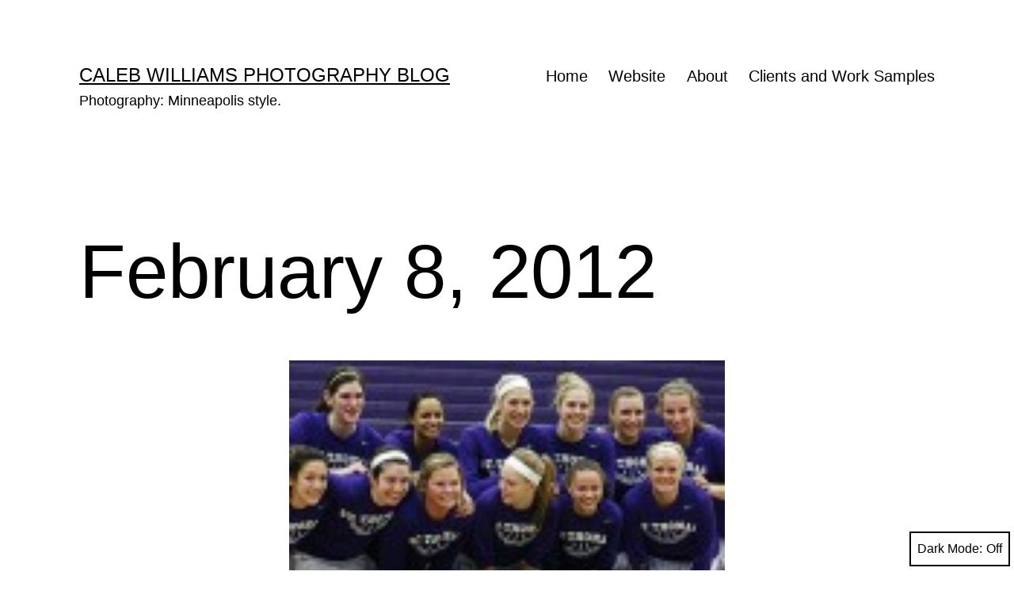

--- FILE ---
content_type: text/html; charset=UTF-8
request_url: https://blog.calebwilliamsphotography.com/2012/02/08/february-8-2012/
body_size: 15043
content:
<!doctype html>
<html lang="en-US" class="respect-color-scheme-preference">
<head>
	<meta charset="UTF-8" />
	<meta name="viewport" content="width=device-width, initial-scale=1.0" />
	<title>February 8, 2012 - Caleb Williams Photography Blog</title>
<meta name='robots' content='max-image-preview:large' />
<link rel="alternate" type="application/rss+xml" title="Caleb Williams Photography Blog &raquo; Feed" href="https://blog.calebwilliamsphotography.com/feed/" />
<link rel="alternate" type="application/rss+xml" title="Caleb Williams Photography Blog &raquo; Comments Feed" href="https://blog.calebwilliamsphotography.com/comments/feed/" />
<link rel="alternate" type="application/rss+xml" title="Caleb Williams Photography Blog &raquo; February 8,&nbsp;2012 Comments Feed" href="https://blog.calebwilliamsphotography.com/2012/02/08/february-8-2012/feed/" />
<link rel="alternate" title="oEmbed (JSON)" type="application/json+oembed" href="https://blog.calebwilliamsphotography.com/wp-json/oembed/1.0/embed?url=https%3A%2F%2Fblog.calebwilliamsphotography.com%2F2012%2F02%2F08%2Ffebruary-8-2012%2F" />
<link rel="alternate" title="oEmbed (XML)" type="text/xml+oembed" href="https://blog.calebwilliamsphotography.com/wp-json/oembed/1.0/embed?url=https%3A%2F%2Fblog.calebwilliamsphotography.com%2F2012%2F02%2F08%2Ffebruary-8-2012%2F&#038;format=xml" />
<style id='wp-img-auto-sizes-contain-inline-css'>
img:is([sizes=auto i],[sizes^="auto," i]){contain-intrinsic-size:3000px 1500px}
/*# sourceURL=wp-img-auto-sizes-contain-inline-css */
</style>
<style id='wp-emoji-styles-inline-css'>

	img.wp-smiley, img.emoji {
		display: inline !important;
		border: none !important;
		box-shadow: none !important;
		height: 1em !important;
		width: 1em !important;
		margin: 0 0.07em !important;
		vertical-align: -0.1em !important;
		background: none !important;
		padding: 0 !important;
	}
/*# sourceURL=wp-emoji-styles-inline-css */
</style>
<style id='wp-block-library-inline-css'>
:root{--wp-block-synced-color:#7a00df;--wp-block-synced-color--rgb:122,0,223;--wp-bound-block-color:var(--wp-block-synced-color);--wp-editor-canvas-background:#ddd;--wp-admin-theme-color:#007cba;--wp-admin-theme-color--rgb:0,124,186;--wp-admin-theme-color-darker-10:#006ba1;--wp-admin-theme-color-darker-10--rgb:0,107,160.5;--wp-admin-theme-color-darker-20:#005a87;--wp-admin-theme-color-darker-20--rgb:0,90,135;--wp-admin-border-width-focus:2px}@media (min-resolution:192dpi){:root{--wp-admin-border-width-focus:1.5px}}.wp-element-button{cursor:pointer}:root .has-very-light-gray-background-color{background-color:#eee}:root .has-very-dark-gray-background-color{background-color:#313131}:root .has-very-light-gray-color{color:#eee}:root .has-very-dark-gray-color{color:#313131}:root .has-vivid-green-cyan-to-vivid-cyan-blue-gradient-background{background:linear-gradient(135deg,#00d084,#0693e3)}:root .has-purple-crush-gradient-background{background:linear-gradient(135deg,#34e2e4,#4721fb 50%,#ab1dfe)}:root .has-hazy-dawn-gradient-background{background:linear-gradient(135deg,#faaca8,#dad0ec)}:root .has-subdued-olive-gradient-background{background:linear-gradient(135deg,#fafae1,#67a671)}:root .has-atomic-cream-gradient-background{background:linear-gradient(135deg,#fdd79a,#004a59)}:root .has-nightshade-gradient-background{background:linear-gradient(135deg,#330968,#31cdcf)}:root .has-midnight-gradient-background{background:linear-gradient(135deg,#020381,#2874fc)}:root{--wp--preset--font-size--normal:16px;--wp--preset--font-size--huge:42px}.has-regular-font-size{font-size:1em}.has-larger-font-size{font-size:2.625em}.has-normal-font-size{font-size:var(--wp--preset--font-size--normal)}.has-huge-font-size{font-size:var(--wp--preset--font-size--huge)}.has-text-align-center{text-align:center}.has-text-align-left{text-align:left}.has-text-align-right{text-align:right}.has-fit-text{white-space:nowrap!important}#end-resizable-editor-section{display:none}.aligncenter{clear:both}.items-justified-left{justify-content:flex-start}.items-justified-center{justify-content:center}.items-justified-right{justify-content:flex-end}.items-justified-space-between{justify-content:space-between}.screen-reader-text{border:0;clip-path:inset(50%);height:1px;margin:-1px;overflow:hidden;padding:0;position:absolute;width:1px;word-wrap:normal!important}.screen-reader-text:focus{background-color:#ddd;clip-path:none;color:#444;display:block;font-size:1em;height:auto;left:5px;line-height:normal;padding:15px 23px 14px;text-decoration:none;top:5px;width:auto;z-index:100000}html :where(.has-border-color){border-style:solid}html :where([style*=border-top-color]){border-top-style:solid}html :where([style*=border-right-color]){border-right-style:solid}html :where([style*=border-bottom-color]){border-bottom-style:solid}html :where([style*=border-left-color]){border-left-style:solid}html :where([style*=border-width]){border-style:solid}html :where([style*=border-top-width]){border-top-style:solid}html :where([style*=border-right-width]){border-right-style:solid}html :where([style*=border-bottom-width]){border-bottom-style:solid}html :where([style*=border-left-width]){border-left-style:solid}html :where(img[class*=wp-image-]){height:auto;max-width:100%}:where(figure){margin:0 0 1em}html :where(.is-position-sticky){--wp-admin--admin-bar--position-offset:var(--wp-admin--admin-bar--height,0px)}@media screen and (max-width:600px){html :where(.is-position-sticky){--wp-admin--admin-bar--position-offset:0px}}

/*# sourceURL=wp-block-library-inline-css */
</style><style id='global-styles-inline-css'>
:root{--wp--preset--aspect-ratio--square: 1;--wp--preset--aspect-ratio--4-3: 4/3;--wp--preset--aspect-ratio--3-4: 3/4;--wp--preset--aspect-ratio--3-2: 3/2;--wp--preset--aspect-ratio--2-3: 2/3;--wp--preset--aspect-ratio--16-9: 16/9;--wp--preset--aspect-ratio--9-16: 9/16;--wp--preset--color--black: #000000;--wp--preset--color--cyan-bluish-gray: #abb8c3;--wp--preset--color--white: #FFFFFF;--wp--preset--color--pale-pink: #f78da7;--wp--preset--color--vivid-red: #cf2e2e;--wp--preset--color--luminous-vivid-orange: #ff6900;--wp--preset--color--luminous-vivid-amber: #fcb900;--wp--preset--color--light-green-cyan: #7bdcb5;--wp--preset--color--vivid-green-cyan: #00d084;--wp--preset--color--pale-cyan-blue: #8ed1fc;--wp--preset--color--vivid-cyan-blue: #0693e3;--wp--preset--color--vivid-purple: #9b51e0;--wp--preset--color--dark-gray: #28303D;--wp--preset--color--gray: #39414D;--wp--preset--color--green: #D1E4DD;--wp--preset--color--blue: #D1DFE4;--wp--preset--color--purple: #D1D1E4;--wp--preset--color--red: #E4D1D1;--wp--preset--color--orange: #E4DAD1;--wp--preset--color--yellow: #EEEADD;--wp--preset--gradient--vivid-cyan-blue-to-vivid-purple: linear-gradient(135deg,rgb(6,147,227) 0%,rgb(155,81,224) 100%);--wp--preset--gradient--light-green-cyan-to-vivid-green-cyan: linear-gradient(135deg,rgb(122,220,180) 0%,rgb(0,208,130) 100%);--wp--preset--gradient--luminous-vivid-amber-to-luminous-vivid-orange: linear-gradient(135deg,rgb(252,185,0) 0%,rgb(255,105,0) 100%);--wp--preset--gradient--luminous-vivid-orange-to-vivid-red: linear-gradient(135deg,rgb(255,105,0) 0%,rgb(207,46,46) 100%);--wp--preset--gradient--very-light-gray-to-cyan-bluish-gray: linear-gradient(135deg,rgb(238,238,238) 0%,rgb(169,184,195) 100%);--wp--preset--gradient--cool-to-warm-spectrum: linear-gradient(135deg,rgb(74,234,220) 0%,rgb(151,120,209) 20%,rgb(207,42,186) 40%,rgb(238,44,130) 60%,rgb(251,105,98) 80%,rgb(254,248,76) 100%);--wp--preset--gradient--blush-light-purple: linear-gradient(135deg,rgb(255,206,236) 0%,rgb(152,150,240) 100%);--wp--preset--gradient--blush-bordeaux: linear-gradient(135deg,rgb(254,205,165) 0%,rgb(254,45,45) 50%,rgb(107,0,62) 100%);--wp--preset--gradient--luminous-dusk: linear-gradient(135deg,rgb(255,203,112) 0%,rgb(199,81,192) 50%,rgb(65,88,208) 100%);--wp--preset--gradient--pale-ocean: linear-gradient(135deg,rgb(255,245,203) 0%,rgb(182,227,212) 50%,rgb(51,167,181) 100%);--wp--preset--gradient--electric-grass: linear-gradient(135deg,rgb(202,248,128) 0%,rgb(113,206,126) 100%);--wp--preset--gradient--midnight: linear-gradient(135deg,rgb(2,3,129) 0%,rgb(40,116,252) 100%);--wp--preset--gradient--purple-to-yellow: linear-gradient(160deg, #D1D1E4 0%, #EEEADD 100%);--wp--preset--gradient--yellow-to-purple: linear-gradient(160deg, #EEEADD 0%, #D1D1E4 100%);--wp--preset--gradient--green-to-yellow: linear-gradient(160deg, #D1E4DD 0%, #EEEADD 100%);--wp--preset--gradient--yellow-to-green: linear-gradient(160deg, #EEEADD 0%, #D1E4DD 100%);--wp--preset--gradient--red-to-yellow: linear-gradient(160deg, #E4D1D1 0%, #EEEADD 100%);--wp--preset--gradient--yellow-to-red: linear-gradient(160deg, #EEEADD 0%, #E4D1D1 100%);--wp--preset--gradient--purple-to-red: linear-gradient(160deg, #D1D1E4 0%, #E4D1D1 100%);--wp--preset--gradient--red-to-purple: linear-gradient(160deg, #E4D1D1 0%, #D1D1E4 100%);--wp--preset--font-size--small: 18px;--wp--preset--font-size--medium: 20px;--wp--preset--font-size--large: 24px;--wp--preset--font-size--x-large: 42px;--wp--preset--font-size--extra-small: 16px;--wp--preset--font-size--normal: 20px;--wp--preset--font-size--extra-large: 40px;--wp--preset--font-size--huge: 96px;--wp--preset--font-size--gigantic: 144px;--wp--preset--spacing--20: 0.44rem;--wp--preset--spacing--30: 0.67rem;--wp--preset--spacing--40: 1rem;--wp--preset--spacing--50: 1.5rem;--wp--preset--spacing--60: 2.25rem;--wp--preset--spacing--70: 3.38rem;--wp--preset--spacing--80: 5.06rem;--wp--preset--shadow--natural: 6px 6px 9px rgba(0, 0, 0, 0.2);--wp--preset--shadow--deep: 12px 12px 50px rgba(0, 0, 0, 0.4);--wp--preset--shadow--sharp: 6px 6px 0px rgba(0, 0, 0, 0.2);--wp--preset--shadow--outlined: 6px 6px 0px -3px rgb(255, 255, 255), 6px 6px rgb(0, 0, 0);--wp--preset--shadow--crisp: 6px 6px 0px rgb(0, 0, 0);}:where(.is-layout-flex){gap: 0.5em;}:where(.is-layout-grid){gap: 0.5em;}body .is-layout-flex{display: flex;}.is-layout-flex{flex-wrap: wrap;align-items: center;}.is-layout-flex > :is(*, div){margin: 0;}body .is-layout-grid{display: grid;}.is-layout-grid > :is(*, div){margin: 0;}:where(.wp-block-columns.is-layout-flex){gap: 2em;}:where(.wp-block-columns.is-layout-grid){gap: 2em;}:where(.wp-block-post-template.is-layout-flex){gap: 1.25em;}:where(.wp-block-post-template.is-layout-grid){gap: 1.25em;}.has-black-color{color: var(--wp--preset--color--black) !important;}.has-cyan-bluish-gray-color{color: var(--wp--preset--color--cyan-bluish-gray) !important;}.has-white-color{color: var(--wp--preset--color--white) !important;}.has-pale-pink-color{color: var(--wp--preset--color--pale-pink) !important;}.has-vivid-red-color{color: var(--wp--preset--color--vivid-red) !important;}.has-luminous-vivid-orange-color{color: var(--wp--preset--color--luminous-vivid-orange) !important;}.has-luminous-vivid-amber-color{color: var(--wp--preset--color--luminous-vivid-amber) !important;}.has-light-green-cyan-color{color: var(--wp--preset--color--light-green-cyan) !important;}.has-vivid-green-cyan-color{color: var(--wp--preset--color--vivid-green-cyan) !important;}.has-pale-cyan-blue-color{color: var(--wp--preset--color--pale-cyan-blue) !important;}.has-vivid-cyan-blue-color{color: var(--wp--preset--color--vivid-cyan-blue) !important;}.has-vivid-purple-color{color: var(--wp--preset--color--vivid-purple) !important;}.has-black-background-color{background-color: var(--wp--preset--color--black) !important;}.has-cyan-bluish-gray-background-color{background-color: var(--wp--preset--color--cyan-bluish-gray) !important;}.has-white-background-color{background-color: var(--wp--preset--color--white) !important;}.has-pale-pink-background-color{background-color: var(--wp--preset--color--pale-pink) !important;}.has-vivid-red-background-color{background-color: var(--wp--preset--color--vivid-red) !important;}.has-luminous-vivid-orange-background-color{background-color: var(--wp--preset--color--luminous-vivid-orange) !important;}.has-luminous-vivid-amber-background-color{background-color: var(--wp--preset--color--luminous-vivid-amber) !important;}.has-light-green-cyan-background-color{background-color: var(--wp--preset--color--light-green-cyan) !important;}.has-vivid-green-cyan-background-color{background-color: var(--wp--preset--color--vivid-green-cyan) !important;}.has-pale-cyan-blue-background-color{background-color: var(--wp--preset--color--pale-cyan-blue) !important;}.has-vivid-cyan-blue-background-color{background-color: var(--wp--preset--color--vivid-cyan-blue) !important;}.has-vivid-purple-background-color{background-color: var(--wp--preset--color--vivid-purple) !important;}.has-black-border-color{border-color: var(--wp--preset--color--black) !important;}.has-cyan-bluish-gray-border-color{border-color: var(--wp--preset--color--cyan-bluish-gray) !important;}.has-white-border-color{border-color: var(--wp--preset--color--white) !important;}.has-pale-pink-border-color{border-color: var(--wp--preset--color--pale-pink) !important;}.has-vivid-red-border-color{border-color: var(--wp--preset--color--vivid-red) !important;}.has-luminous-vivid-orange-border-color{border-color: var(--wp--preset--color--luminous-vivid-orange) !important;}.has-luminous-vivid-amber-border-color{border-color: var(--wp--preset--color--luminous-vivid-amber) !important;}.has-light-green-cyan-border-color{border-color: var(--wp--preset--color--light-green-cyan) !important;}.has-vivid-green-cyan-border-color{border-color: var(--wp--preset--color--vivid-green-cyan) !important;}.has-pale-cyan-blue-border-color{border-color: var(--wp--preset--color--pale-cyan-blue) !important;}.has-vivid-cyan-blue-border-color{border-color: var(--wp--preset--color--vivid-cyan-blue) !important;}.has-vivid-purple-border-color{border-color: var(--wp--preset--color--vivid-purple) !important;}.has-vivid-cyan-blue-to-vivid-purple-gradient-background{background: var(--wp--preset--gradient--vivid-cyan-blue-to-vivid-purple) !important;}.has-light-green-cyan-to-vivid-green-cyan-gradient-background{background: var(--wp--preset--gradient--light-green-cyan-to-vivid-green-cyan) !important;}.has-luminous-vivid-amber-to-luminous-vivid-orange-gradient-background{background: var(--wp--preset--gradient--luminous-vivid-amber-to-luminous-vivid-orange) !important;}.has-luminous-vivid-orange-to-vivid-red-gradient-background{background: var(--wp--preset--gradient--luminous-vivid-orange-to-vivid-red) !important;}.has-very-light-gray-to-cyan-bluish-gray-gradient-background{background: var(--wp--preset--gradient--very-light-gray-to-cyan-bluish-gray) !important;}.has-cool-to-warm-spectrum-gradient-background{background: var(--wp--preset--gradient--cool-to-warm-spectrum) !important;}.has-blush-light-purple-gradient-background{background: var(--wp--preset--gradient--blush-light-purple) !important;}.has-blush-bordeaux-gradient-background{background: var(--wp--preset--gradient--blush-bordeaux) !important;}.has-luminous-dusk-gradient-background{background: var(--wp--preset--gradient--luminous-dusk) !important;}.has-pale-ocean-gradient-background{background: var(--wp--preset--gradient--pale-ocean) !important;}.has-electric-grass-gradient-background{background: var(--wp--preset--gradient--electric-grass) !important;}.has-midnight-gradient-background{background: var(--wp--preset--gradient--midnight) !important;}.has-small-font-size{font-size: var(--wp--preset--font-size--small) !important;}.has-medium-font-size{font-size: var(--wp--preset--font-size--medium) !important;}.has-large-font-size{font-size: var(--wp--preset--font-size--large) !important;}.has-x-large-font-size{font-size: var(--wp--preset--font-size--x-large) !important;}
/*# sourceURL=global-styles-inline-css */
</style>

<style id='classic-theme-styles-inline-css'>
/*! This file is auto-generated */
.wp-block-button__link{color:#fff;background-color:#32373c;border-radius:9999px;box-shadow:none;text-decoration:none;padding:calc(.667em + 2px) calc(1.333em + 2px);font-size:1.125em}.wp-block-file__button{background:#32373c;color:#fff;text-decoration:none}
/*# sourceURL=/wp-includes/css/classic-themes.min.css */
</style>
<link rel='stylesheet' id='twenty-twenty-one-custom-color-overrides-css' href='https://blog.calebwilliamsphotography.com/wp-content/themes/twentytwentyone/assets/css/custom-color-overrides.css?ver=2.5' media='all' />
<style id='twenty-twenty-one-custom-color-overrides-inline-css'>
:root .editor-styles-wrapper{--global--color-background: #ffffff;--global--color-primary: #000;--global--color-secondary: #000;--button--color-background: #000;--button--color-text-hover: #000;}
.is-dark-theme.is-dark-theme .editor-styles-wrapper { --global--color-background: var(--global--color-dark-gray); --global--color-primary: var(--global--color-light-gray); --global--color-secondary: var(--global--color-light-gray); --button--color-text: var(--global--color-background); --button--color-text-hover: var(--global--color-secondary); --button--color-text-active: var(--global--color-secondary); --button--color-background: var(--global--color-secondary); --button--color-background-active: var(--global--color-background); --global--color-border: #9ea1a7; --table--stripes-border-color: rgba(240, 240, 240, 0.15); --table--stripes-background-color: rgba(240, 240, 240, 0.15); }
/*# sourceURL=twenty-twenty-one-custom-color-overrides-inline-css */
</style>
<link rel='stylesheet' id='twenty-twenty-one-style-css' href='https://blog.calebwilliamsphotography.com/wp-content/themes/twentytwentyone/style.css?ver=2.5' media='all' />
<style id='twenty-twenty-one-style-inline-css'>
:root{--global--color-background: #ffffff;--global--color-primary: #000;--global--color-secondary: #000;--button--color-background: #000;--button--color-text-hover: #000;}
/*# sourceURL=twenty-twenty-one-style-inline-css */
</style>
<link rel='stylesheet' id='twenty-twenty-one-print-style-css' href='https://blog.calebwilliamsphotography.com/wp-content/themes/twentytwentyone/assets/css/print.css?ver=2.5' media='print' />
<link rel='stylesheet' id='tt1-dark-mode-css' href='https://blog.calebwilliamsphotography.com/wp-content/themes/twentytwentyone/assets/css/style-dark-mode.css?ver=2.5' media='all' />
<style id='wp-typography-custom-inline-css'>
sup{vertical-align: 60%;font-size: 75%;line-height: 100%}sub{vertical-align: -10%;font-size: 75%;line-height: 100%}.amp{font-family: Baskerville, "Goudy Old Style", "Palatino", "Book Antiqua", "Warnock Pro", serif;font-weight: normal;font-style: italic;font-size: 1.1em;line-height: 1em}.caps{font-size: 90%}.dquo{margin-left:-.40em}.quo{margin-left:-.2em}
/*# sourceURL=wp-typography-custom-inline-css */
</style>
<style id='wp-typography-safari-font-workaround-inline-css'>
body {-webkit-font-feature-settings: "liga";font-feature-settings: "liga";-ms-font-feature-settings: normal;}
/*# sourceURL=wp-typography-safari-font-workaround-inline-css */
</style>
<script id="twenty-twenty-one-ie11-polyfills-js-after">
( Element.prototype.matches && Element.prototype.closest && window.NodeList && NodeList.prototype.forEach ) || document.write( '<script src="https://blog.calebwilliamsphotography.com/wp-content/themes/twentytwentyone/assets/js/polyfills.js?ver=2.5"></scr' + 'ipt>' );
//# sourceURL=twenty-twenty-one-ie11-polyfills-js-after
</script>
<script src="https://blog.calebwilliamsphotography.com/wp-content/themes/twentytwentyone/assets/js/primary-navigation.js?ver=2.5" id="twenty-twenty-one-primary-navigation-script-js" defer data-wp-strategy="defer"></script>
<link rel="https://api.w.org/" href="https://blog.calebwilliamsphotography.com/wp-json/" /><link rel="alternate" title="JSON" type="application/json" href="https://blog.calebwilliamsphotography.com/wp-json/wp/v2/posts/878" /><link rel="EditURI" type="application/rsd+xml" title="RSD" href="https://blog.calebwilliamsphotography.com/xmlrpc.php?rsd" />
<meta name="generator" content="WordPress 6.9" />
<link rel="canonical" href="https://blog.calebwilliamsphotography.com/2012/02/08/february-8-2012/" />
<link rel='shortlink' href='https://blog.calebwilliamsphotography.com/?p=878' />
<link rel="pingback" href="https://blog.calebwilliamsphotography.com/xmlrpc.php"><style id="custom-background-css">
body.custom-background { background-color: #ffffff; }
</style>
	</head>

<body class="wp-singular post-template-default single single-post postid-878 single-format-standard custom-background wp-embed-responsive wp-theme-twentytwentyone is-light-theme has-background-white no-js singular has-main-navigation">
<div id="page" class="site">
	<a class="skip-link screen-reader-text" href="#content">
		Skip to content	</a>

	
<header id="masthead" class="site-header has-title-and-tagline has-menu">

	

<div class="site-branding">

	
						<p class="site-title"><a href="https://blog.calebwilliamsphotography.com/" rel="home">Caleb Williams Photography Blog</a></p>
			
			<p class="site-description">
			Photography: Minneapolis style.		</p>
	</div><!-- .site-branding -->
	
	<nav id="site-navigation" class="primary-navigation" aria-label="Primary menu">
		<div class="menu-button-container">
			<button id="primary-mobile-menu" class="button" aria-controls="primary-menu-list" aria-expanded="false">
				<span class="dropdown-icon open">Menu					<svg class="svg-icon" width="24" height="24" aria-hidden="true" role="img" focusable="false" viewBox="0 0 24 24" fill="none" xmlns="http://www.w3.org/2000/svg"><path fill-rule="evenodd" clip-rule="evenodd" d="M4.5 6H19.5V7.5H4.5V6ZM4.5 12H19.5V13.5H4.5V12ZM19.5 18H4.5V19.5H19.5V18Z" fill="currentColor"/></svg>				</span>
				<span class="dropdown-icon close">Close					<svg class="svg-icon" width="24" height="24" aria-hidden="true" role="img" focusable="false" viewBox="0 0 24 24" fill="none" xmlns="http://www.w3.org/2000/svg"><path fill-rule="evenodd" clip-rule="evenodd" d="M12 10.9394L5.53033 4.46973L4.46967 5.53039L10.9393 12.0001L4.46967 18.4697L5.53033 19.5304L12 13.0607L18.4697 19.5304L19.5303 18.4697L13.0607 12.0001L19.5303 5.53039L18.4697 4.46973L12 10.9394Z" fill="currentColor"/></svg>				</span>
			</button><!-- #primary-mobile-menu -->
		</div><!-- .menu-button-container -->
		<div class="primary-menu-container"><ul id="primary-menu-list" class="menu-wrapper"><li id="menu-item-1177" class="menu-item menu-item-type-custom menu-item-object-custom menu-item-home menu-item-1177"><a href="http://blog.calebwilliamsphotography.com/">Home</a></li>
<li id="menu-item-1179" class="menu-item menu-item-type-post_type menu-item-object-page menu-item-1179"><a href="https://blog.calebwilliamsphotography.com/website/">Website</a></li>
<li id="menu-item-1180" class="menu-item menu-item-type-post_type menu-item-object-page menu-item-1180"><a href="https://blog.calebwilliamsphotography.com/about/">About</a></li>
<li id="menu-item-1181" class="menu-item menu-item-type-post_type menu-item-object-page menu-item-1181"><a href="https://blog.calebwilliamsphotography.com/clients-and-work-samples/">Clients and Work Samples</a></li>
</ul></div>	</nav><!-- #site-navigation -->
	
</header><!-- #masthead -->

	<div id="content" class="site-content">
		<div id="primary" class="content-area">
			<main id="main" class="site-main">

<article id="post-878" class="post-878 post type-post status-publish format-standard has-post-thumbnail hentry category-2012-366 category-caleb-williams category-featured-photo category-photography category-sports category-st-thomas-miac tag-anna-smith tag-laura-margarit entry">

	<header class="entry-header alignwide">
		<h1 class="entry-title">February 8,&nbsp;2012</h1>		
		
			<figure class="post-thumbnail">
				<img width="150" height="150" src="https://blog.calebwilliamsphotography.com/wp-content/uploads/2012/02/120208-UST-KATE-W-632-blog-150x150.jpg" class="attachment-post-thumbnail size-post-thumbnail wp-post-image" alt="ST. PAUL, MINN. -- Members of the No. 15 University of St. Thomas women&#039;s basketball team pose for photographer Greg Smith after claiming a share of the MIAC regular season conference championship with a 93-52 victory of St. Catherine University on Feb. 8, 2012 in St. Thomas&#039; Shoenecker Arena." decoding="async" srcset="https://blog.calebwilliamsphotography.com/wp-content/uploads/2012/02/120208-UST-KATE-W-632-blog-150x150.jpg 150w, https://blog.calebwilliamsphotography.com/wp-content/uploads/2012/02/120208-UST-KATE-W-632-blog-144x144.jpg 144w" sizes="(max-width: 150px) 100vw, 150px" style="width:100%;height:66.73%;max-width:550px;" />									<figcaption class="wp-caption-text">ST. PAUL, MINN. -- Members of the No. 15 University of St. Thomas women's basketball team pose for photographer Greg Smith after claiming a share of the MIAC regular season conference championship with a 93-52 victory of St. Catherine University on Feb. 8, 2012 in St. Thomas' Shoenecker Arena.</figcaption>
							</figure><!-- .post-thumbnail -->

					</header><!-- .entry-header -->

	<div class="entry-content">
		<figure id="attachment_879" aria-describedby="caption-attachment-879" style="width: 550px" class="wp-caption alignnone"><a href="http://blog.calebwilliamsphotography.com/2012/02/08/february-8-2012/120208-ust-kate-w-632-blog/" rel="attachment wp-att-879"><img fetchpriority="high" decoding="async" class="size-full wp-image-879" title="120208-UST-KATE-W-632-blog" src="http://blog.calebwilliamsphotography.com/wp-content/uploads/2012/02/120208-UST-KATE-W-632-blog.jpg" alt="ST. PAUL, MINN. -- Members of the No. 15 University of St. Thomas women's basketball team pose for photographer Greg Smith after claiming a share of the MIAC regular season conference championship with a 93-52 victory of St. Catherine University on Feb. 8, 2012 in St. Thomas' Shoenecker Arena." width="550" height="367"></a><figcaption id="caption-attachment-879" class="wp-caption-text"><span class="caps">ST</span>. <span class="caps">PAUL</span>, <span class="caps">MINN</span>. — Mem­bers of the No. 15 Uni­ver­si­ty of St. Thomas wom­en’s bas­ket­ball team pose for pho­tog­ra­ph­er Greg Smith af­ter claim­ing a share of the <span class="caps">MIAC</span> reg­u­lar sea­son con­fer­ence cham­pi­onship with a 93–52 vic­to­ry of St. Cather­ine Uni­ver­si­ty on Feb. 8, 2012 in St. Thomas’ Shoe­neck­er&nbsp;Arena.</figcaption></figure>
<h2>Bonus Image</h2>
<figure id="attachment_885" aria-describedby="caption-attachment-885" style="width: 400px" class="wp-caption alignnone"><a href="http://blog.calebwilliamsphotography.com/2012/02/08/february-8-2012/120208-ust-kate-w-443-blog/" rel="attachment wp-att-885"><img decoding="async" class="size-full wp-image-885" title="120208-UST-KATE-W-443-blog" src="http://blog.calebwilliamsphotography.com/wp-content/uploads/2012/02/120208-UST-KATE-W-443-blog.jpg" alt="ST. PAUL, MINN. -- St. Thomas freshman Anna Smith takes a shot in the second half of a 93-52 victory over St. Catherine University on Feb. 8, 2012 in St. Thomas' Shoenecker Arena. Smith scored a game-high 11 points off the bench to lead the No. 15 Tommies to their twenty-first straight victory and a share of the MIAC conference championship." width="400" height="600"></a><figcaption id="caption-attachment-885" class="wp-caption-text"><span class="caps">ST</span>. <span class="caps">PAUL</span>, <span class="caps">MINN</span>. — St. Thomas fresh­man Anna Smith takes a shot in the sec­ond half of a 93–52 vic­to­ry over St. Cather­ine Uni­ver­si­ty on Feb. 8, 2012 in St. Thomas’ Shoe­neck­er Are­na. Smith scored a game-high 11 points off the bench to lead the No. 15 Tom­mies to their twen­ty-first straight vic­to­ry and a share of the <span class="caps">MIAC</span> con­fer­ence championship.</figcaption></figure>
<figure id="attachment_888" aria-describedby="caption-attachment-888" style="width: 400px" class="wp-caption alignnone"><a href="http://blog.calebwilliamsphotography.com/2012/02/08/february-8-2012/120208-ust-kate-w-490-blog/" rel="attachment wp-att-888"><img decoding="async" src="http://blog.calebwilliamsphotography.com/wp-content/uploads/2012/02/120208-UST-KATE-W-490-blog.jpg" alt="ST. PAUL, MINN. -- St. Thomas freshman Laura Margarit shoots the ball during the second half of a 93-52 victory over the University of St. Catherine on Feb. 8, 2012 at St. Thomas's Shoenecker Arena. Margarit scored a career-high six points off the bench, one of eight Tommies to score at least six points in the game." title="120208-UST-KATE-W-490-blog" width="400" height="600" class="size-full wp-image-888"></a><figcaption id="caption-attachment-888" class="wp-caption-text"><span class="caps">ST</span>. <span class="caps">PAUL</span>, <span class="caps">MINN</span>. — St. Thomas fresh­man Lau­ra Mar­gar­it shoots the ball dur­ing the sec­ond half of a 93–52 vic­to­ry over the Uni­ver­si­ty of St. Cather­ine on Feb. 8, 2012 at St. Thomas’s Shoe­neck­er Are­na. Mar­gar­it scored a ca­reer-high six points off the bench, one of eight Tom­mies to score at least six points in the&nbsp;game.</figcaption></figure>
	</div><!-- .entry-content -->

	<footer class="entry-footer default-max-width">
		<div class="posted-by"><span class="posted-on">Published <time class="entry-date published updated" datetime="2012-02-08T23:09:32-06:00">February 8, 2012</time></span><span class="byline">By <a href="https://blog.calebwilliamsphotography.com/author/admin/" rel="author">Caleb Williams</a></span></div><div class="post-taxonomies"><span class="cat-links">Categorized as <a href="https://blog.calebwilliamsphotography.com/category/2012-366/" rel="category tag">2012: 366</a>, <a href="https://blog.calebwilliamsphotography.com/category/caleb-williams/" rel="category tag">Caleb Williams</a>, <a href="https://blog.calebwilliamsphotography.com/category/featured-photo/" rel="category tag">Featured Photo</a>, <a href="https://blog.calebwilliamsphotography.com/category/photography/" rel="category tag">Photography</a>, <a href="https://blog.calebwilliamsphotography.com/category/sports/" rel="category tag">Sports</a>, <a href="https://blog.calebwilliamsphotography.com/category/miac/st-thomas-miac/" rel="category tag">St. Thomas</a> </span><span class="tags-links">Tagged <a href="https://blog.calebwilliamsphotography.com/tag/anna-smith/" rel="tag">Anna Smith</a>, <a href="https://blog.calebwilliamsphotography.com/tag/laura-margarit/" rel="tag">Laura Margarit</a></span></div>	</footer><!-- .entry-footer -->

				
</article><!-- #post-878 -->

<div id="comments" class="comments-area default-max-width show-avatars">

	
		<div id="respond" class="comment-respond">
		<h2 id="reply-title" class="comment-reply-title">Leave a comment</h2><form action="https://blog.calebwilliamsphotography.com/wp-comments-post.php" method="post" id="commentform" class="comment-form"><p class="comment-notes"><span id="email-notes">Your email address will not be published.</span> <span class="required-field-message">Required fields are marked <span class="required">*</span></span></p><p class="comment-form-comment"><label for="comment">Comment <span class="required">*</span></label> <textarea id="comment" name="comment" cols="45" rows="5" maxlength="65525" required></textarea></p><p class="comment-form-author"><label for="author">Name <span class="required">*</span></label> <input id="author" name="author" type="text" value="" size="30" maxlength="245" autocomplete="name" required /></p>
<p class="comment-form-email"><label for="email">Email <span class="required">*</span></label> <input id="email" name="email" type="email" value="" size="30" maxlength="100" aria-describedby="email-notes" autocomplete="email" required /></p>
<p class="comment-form-url"><label for="url">Website</label> <input id="url" name="url" type="url" value="" size="30" maxlength="200" autocomplete="url" /></p>
<p class="form-submit"><input name="submit" type="submit" id="submit" class="submit" value="Post Comment" /> <input type='hidden' name='comment_post_ID' value='878' id='comment_post_ID' />
<input type='hidden' name='comment_parent' id='comment_parent' value='0' />
</p><p style="display: none;"><input type="hidden" id="akismet_comment_nonce" name="akismet_comment_nonce" value="74860cdcdd" /></p><p style="display: none !important;" class="akismet-fields-container" data-prefix="ak_"><label>&#916;<textarea name="ak_hp_textarea" cols="45" rows="8" maxlength="100"></textarea></label><input type="hidden" id="ak_js_1" name="ak_js" value="36"/><script>document.getElementById( "ak_js_1" ).setAttribute( "value", ( new Date() ).getTime() );</script></p></form>	</div><!-- #respond -->
	<p class="akismet_comment_form_privacy_notice">This site uses Akismet to reduce spam. <a href="https://akismet.com/privacy/" target="_blank" rel="nofollow noopener">Learn how your comment data is processed.</a></p>
</div><!-- #comments -->

	<nav class="navigation post-navigation" aria-label="Posts">
		<h2 class="screen-reader-text">Post navigation</h2>
		<div class="nav-links"><div class="nav-previous"><a href="https://blog.calebwilliamsphotography.com/2012/01/31/january-30-2012/" rel="prev"><p class="meta-nav"><svg class="svg-icon" width="24" height="24" aria-hidden="true" role="img" focusable="false" viewBox="0 0 24 24" fill="none" xmlns="http://www.w3.org/2000/svg"><path fill-rule="evenodd" clip-rule="evenodd" d="M20 13v-2H8l4-4-1-2-7 7 7 7 1-2-4-4z" fill="currentColor"/></svg>Previous post</p><p class="post-title">January 30,&nbsp;2012</p></a></div><div class="nav-next"><a href="https://blog.calebwilliamsphotography.com/2012/02/19/february-18-2012-st-olaf-get-the-goat/" rel="next"><p class="meta-nav">Next post<svg class="svg-icon" width="24" height="24" aria-hidden="true" role="img" focusable="false" viewBox="0 0 24 24" fill="none" xmlns="http://www.w3.org/2000/svg"><path fill-rule="evenodd" clip-rule="evenodd" d="m4 13v-2h12l-4-4 1-2 7 7-7 7-1-2 4-4z" fill="currentColor"/></svg></p><p class="post-title">February 18, 2012: St. Olaf gets the&nbsp;Goat</p></a></div></div>
	</nav>			</main><!-- #main -->
		</div><!-- #primary -->
	</div><!-- #content -->

	
	<aside class="widget-area">
		<section id="search-3" class="widget widget_search"><h2 class="widget-title">Seach the&nbsp;Blog</h2><form role="search"  method="get" class="search-form" action="https://blog.calebwilliamsphotography.com/">
	<label for="search-form-1">Search&hellip;</label>
	<input type="search" id="search-form-1" class="search-field" value="" name="s" />
	<input type="submit" class="search-submit" value="Search" />
</form>
</section><section id="categories-3" class="widget widget_categories"><h2 class="widget-title">Categories</h2><nav aria-label="Categories">
			<ul>
					<li class="cat-item cat-item-47"><a href="https://blog.calebwilliamsphotography.com/category/2012-366/">2012: 366</a>
</li>
	<li class="cat-item cat-item-86"><a href="https://blog.calebwilliamsphotography.com/category/sports/wrestling/2013-national-championships/">2013 National Championships</a>
</li>
	<li class="cat-item cat-item-6"><a href="https://blog.calebwilliamsphotography.com/category/miac/augsburg/">Augsburg</a>
</li>
	<li class="cat-item cat-item-10"><a href="https://blog.calebwilliamsphotography.com/category/sports/baseball/">Baseball</a>
</li>
	<li class="cat-item cat-item-100"><a href="https://blog.calebwilliamsphotography.com/category/miac/bethel/">Bethel</a>
</li>
	<li class="cat-item cat-item-3"><a href="https://blog.calebwilliamsphotography.com/category/caleb-williams/">Caleb Williams</a>
</li>
	<li class="cat-item cat-item-13"><a href="https://blog.calebwilliamsphotography.com/category/caleb-williams/cwms/">CWMS</a>
</li>
	<li class="cat-item cat-item-8"><a href="https://blog.calebwilliamsphotography.com/category/featured-photo/">Featured Photo</a>
</li>
	<li class="cat-item cat-item-15"><a href="https://blog.calebwilliamsphotography.com/category/sports/football/">Football</a>
</li>
	<li class="cat-item cat-item-99"><a href="https://blog.calebwilliamsphotography.com/category/sports/golf/">Golf</a>
</li>
	<li class="cat-item cat-item-46"><a href="https://blog.calebwilliamsphotography.com/category/sports/ice-hockey/">Ice Hockey</a>
</li>
	<li class="cat-item cat-item-7"><a href="https://blog.calebwilliamsphotography.com/category/mctc/">MCTC</a>
</li>
	<li class="cat-item cat-item-16"><a href="https://blog.calebwilliamsphotography.com/category/miac/">MIAC</a>
</li>
	<li class="cat-item cat-item-4"><a href="https://blog.calebwilliamsphotography.com/category/photography/">Photography</a>
</li>
	<li class="cat-item cat-item-19"><a href="https://blog.calebwilliamsphotography.com/category/photoshelter/">PhotoShelter</a>
</li>
	<li class="cat-item cat-item-5"><a href="https://blog.calebwilliamsphotography.com/category/site/">Site</a>
</li>
	<li class="cat-item cat-item-14"><a href="https://blog.calebwilliamsphotography.com/category/sports/">Sports</a>
</li>
	<li class="cat-item cat-item-96"><a href="https://blog.calebwilliamsphotography.com/category/miac/stbens/">St. Benedict</a>
</li>
	<li class="cat-item cat-item-9"><a href="https://blog.calebwilliamsphotography.com/category/miac/st-olaf/">St. Olaf</a>
</li>
	<li class="cat-item cat-item-11"><a href="https://blog.calebwilliamsphotography.com/category/st-paul-saints/">St. Paul Saints</a>
</li>
	<li class="cat-item cat-item-56"><a href="https://blog.calebwilliamsphotography.com/category/miac/st-thomas-miac/">St. Thomas</a>
</li>
	<li class="cat-item cat-item-1"><a href="https://blog.calebwilliamsphotography.com/category/uncategorized/">Uncategorized</a>
</li>
	<li class="cat-item cat-item-20"><a href="https://blog.calebwilliamsphotography.com/category/university-of-minnesota/">University of Minnesota</a>
</li>
	<li class="cat-item cat-item-12"><a href="https://blog.calebwilliamsphotography.com/category/video/">Video</a>
</li>
	<li class="cat-item cat-item-17"><a href="https://blog.calebwilliamsphotography.com/category/sports/volleyball/">Volleyball</a>
</li>
	<li class="cat-item cat-item-45"><a href="https://blog.calebwilliamsphotography.com/category/wcha/">WCHA</a>
</li>
	<li class="cat-item cat-item-18"><a href="https://blog.calebwilliamsphotography.com/category/sports/wrestling/">Wrestling</a>
</li>
			</ul>

			</nav></section><section id="tag_cloud-3" class="widget widget_tag_cloud"><h2 class="widget-title">Tags</h2><nav aria-label="Tags"><div class="tagcloud"><a href="https://blog.calebwilliamsphotography.com/tag/alex-case/" class="tag-cloud-link tag-link-102 tag-link-position-1" style="font-size: 8pt;" aria-label="Alex Case (1 item)">Alex Case</a>
<a href="https://blog.calebwilliamsphotography.com/tag/amber-cerrillos/" class="tag-cloud-link tag-link-94 tag-link-position-2" style="font-size: 8pt;" aria-label="Amber Cerrillos (1 item)">Amber Cerrillos</a>
<a href="https://blog.calebwilliamsphotography.com/tag/andy-witzel/" class="tag-cloud-link tag-link-39 tag-link-position-3" style="font-size: 14.461538461538pt;" aria-label="Andy Witzel (3 items)">Andy Witzel</a>
<a href="https://blog.calebwilliamsphotography.com/tag/ashley-peper/" class="tag-cloud-link tag-link-105 tag-link-position-4" style="font-size: 8pt;" aria-label="Ashley Peper (1 item)">Ashley Peper</a>
<a href="https://blog.calebwilliamsphotography.com/tag/augsburg/" class="tag-cloud-link tag-link-114 tag-link-position-5" style="font-size: 22pt;" aria-label="Augsburg (8 items)">Augsburg</a>
<a href="https://blog.calebwilliamsphotography.com/tag/austin-gessell/" class="tag-cloud-link tag-link-77 tag-link-position-6" style="font-size: 8pt;" aria-label="Austin Gessell (1 item)">Austin Gessell</a>
<a href="https://blog.calebwilliamsphotography.com/tag/ben-henle/" class="tag-cloud-link tag-link-111 tag-link-position-7" style="font-size: 8pt;" aria-label="Ben Henle (1 item)">Ben Henle</a>
<a href="https://blog.calebwilliamsphotography.com/tag/brad-baus/" class="tag-cloud-link tag-link-37 tag-link-position-8" style="font-size: 11.876923076923pt;" aria-label="Brad Baus (2 items)">Brad Baus</a>
<a href="https://blog.calebwilliamsphotography.com/tag/brian-riley/" class="tag-cloud-link tag-link-76 tag-link-position-9" style="font-size: 8pt;" aria-label="Brian Riley (1 item)">Brian Riley</a>
<a href="https://blog.calebwilliamsphotography.com/tag/chad-bartschenfeld/" class="tag-cloud-link tag-link-112 tag-link-position-10" style="font-size: 8pt;" aria-label="Chad Bartschenfeld (1 item)">Chad Bartschenfeld</a>
<a href="https://blog.calebwilliamsphotography.com/tag/colleen-ourada/" class="tag-cloud-link tag-link-104 tag-link-position-11" style="font-size: 8pt;" aria-label="Colleen Ourada (1 item)">Colleen Ourada</a>
<a href="https://blog.calebwilliamsphotography.com/tag/ethan-schubert/" class="tag-cloud-link tag-link-79 tag-link-position-12" style="font-size: 8pt;" aria-label="Ethan Schubert (1 item)">Ethan Schubert</a>
<a href="https://blog.calebwilliamsphotography.com/tag/evan-guffey/" class="tag-cloud-link tag-link-113 tag-link-position-13" style="font-size: 8pt;" aria-label="Evan Guffey (1 item)">Evan Guffey</a>
<a href="https://blog.calebwilliamsphotography.com/tag/heather-kaluzniak/" class="tag-cloud-link tag-link-91 tag-link-position-14" style="font-size: 8pt;" aria-label="Heather Kaluzniak (1 item)">Heather Kaluzniak</a>
<a href="https://blog.calebwilliamsphotography.com/tag/helen-maroulis/" class="tag-cloud-link tag-link-106 tag-link-position-15" style="font-size: 8pt;" aria-label="Helen Maroulis (1 item)">Helen Maroulis</a>
<a href="https://blog.calebwilliamsphotography.com/tag/jacoby-bergeron/" class="tag-cloud-link tag-link-110 tag-link-position-16" style="font-size: 8pt;" aria-label="Jacoby Bergeron (1 item)">Jacoby Bergeron</a>
<a href="https://blog.calebwilliamsphotography.com/tag/jafari-vanier/" class="tag-cloud-link tag-link-32 tag-link-position-17" style="font-size: 16.615384615385pt;" aria-label="Jafari Vanier (4 items)">Jafari Vanier</a>
<a href="https://blog.calebwilliamsphotography.com/tag/james-neher/" class="tag-cloud-link tag-link-90 tag-link-position-18" style="font-size: 8pt;" aria-label="James Neher (1 item)">James Neher</a>
<a href="https://blog.calebwilliamsphotography.com/tag/jared-massey/" class="tag-cloud-link tag-link-38 tag-link-position-19" style="font-size: 18.338461538462pt;" aria-label="Jared Massey (5 items)">Jared Massey</a>
<a href="https://blog.calebwilliamsphotography.com/tag/jason-adams/" class="tag-cloud-link tag-link-34 tag-link-position-20" style="font-size: 16.615384615385pt;" aria-label="Jason Adams (4 items)">Jason Adams</a>
<a href="https://blog.calebwilliamsphotography.com/tag/jessica-lillquist/" class="tag-cloud-link tag-link-103 tag-link-position-21" style="font-size: 8pt;" aria-label="Jessica Lillquist (1 item)">Jessica Lillquist</a>
<a href="https://blog.calebwilliamsphotography.com/tag/jordan-roberts/" class="tag-cloud-link tag-link-117 tag-link-position-22" style="font-size: 11.876923076923pt;" aria-label="Jordan Roberts (2 items)">Jordan Roberts</a>
<a href="https://blog.calebwilliamsphotography.com/tag/josh-roberts/" class="tag-cloud-link tag-link-31 tag-link-position-23" style="font-size: 18.338461538462pt;" aria-label="Josh Roberts (5 items)">Josh Roberts</a>
<a href="https://blog.calebwilliamsphotography.com/tag/katie-huff/" class="tag-cloud-link tag-link-93 tag-link-position-24" style="font-size: 8pt;" aria-label="Katie Huff (1 item)">Katie Huff</a>
<a href="https://blog.calebwilliamsphotography.com/tag/lucas-murray/" class="tag-cloud-link tag-link-33 tag-link-position-25" style="font-size: 11.876923076923pt;" aria-label="Lucas Murray (2 items)">Lucas Murray</a>
<a href="https://blog.calebwilliamsphotography.com/tag/mark-matzek/" class="tag-cloud-link tag-link-28 tag-link-position-26" style="font-size: 18.338461538462pt;" aria-label="Mark Matzek (5 items)">Mark Matzek</a>
<a href="https://blog.calebwilliamsphotography.com/tag/matt-berens/" class="tag-cloud-link tag-link-83 tag-link-position-27" style="font-size: 11.876923076923pt;" aria-label="Matt Berens (2 items)">Matt Berens</a>
<a href="https://blog.calebwilliamsphotography.com/tag/matt-hechsel/" class="tag-cloud-link tag-link-107 tag-link-position-28" style="font-size: 8pt;" aria-label="Matt Hechsel (1 item)">Matt Hechsel</a>
<a href="https://blog.calebwilliamsphotography.com/tag/matthias-ellis/" class="tag-cloud-link tag-link-88 tag-link-position-29" style="font-size: 8pt;" aria-label="Matthias Ellis (1 item)">Matthias Ellis</a>
<a href="https://blog.calebwilliamsphotography.com/tag/mike-durbin/" class="tag-cloud-link tag-link-95 tag-link-position-30" style="font-size: 8pt;" aria-label="Mike Durbin (1 item)">Mike Durbin</a>
<a href="https://blog.calebwilliamsphotography.com/tag/mike-fuenffinger/" class="tag-cloud-link tag-link-87 tag-link-position-31" style="font-size: 8pt;" aria-label="Mike Fuenffinger (1 item)">Mike Fuenffinger</a>
<a href="https://blog.calebwilliamsphotography.com/tag/mollie-gilberg/" class="tag-cloud-link tag-link-84 tag-link-position-32" style="font-size: 11.876923076923pt;" aria-label="Mollie Gilberg (2 items)">Mollie Gilberg</a>
<a href="https://blog.calebwilliamsphotography.com/tag/orlando-ponce/" class="tag-cloud-link tag-link-35 tag-link-position-33" style="font-size: 18.338461538462pt;" aria-label="Orlando Ponce (5 items)">Orlando Ponce</a>
<a href="https://blog.calebwilliamsphotography.com/tag/paul-bjorkstrand/" class="tag-cloud-link tag-link-22 tag-link-position-34" style="font-size: 20.923076923077pt;" aria-label="Paul Bjorkstrand (7 items)">Paul Bjorkstrand</a>
<a href="https://blog.calebwilliamsphotography.com/tag/piper-murray/" class="tag-cloud-link tag-link-92 tag-link-position-35" style="font-size: 8pt;" aria-label="Piper Murray (1 item)">Piper Murray</a>
<a href="https://blog.calebwilliamsphotography.com/tag/sarah-poppema/" class="tag-cloud-link tag-link-89 tag-link-position-36" style="font-size: 8pt;" aria-label="Sarah Poppema (1 item)">Sarah Poppema</a>
<a href="https://blog.calebwilliamsphotography.com/tag/sebastian-gardner/" class="tag-cloud-link tag-link-108 tag-link-position-37" style="font-size: 8pt;" aria-label="Sebastian Gardner (1 item)">Sebastian Gardner</a>
<a href="https://blog.calebwilliamsphotography.com/tag/steve-pfingsten/" class="tag-cloud-link tag-link-81 tag-link-position-38" style="font-size: 8pt;" aria-label="Steve Pfingsten (1 item)">Steve Pfingsten</a>
<a href="https://blog.calebwilliamsphotography.com/tag/tim-dunstan/" class="tag-cloud-link tag-link-78 tag-link-position-39" style="font-size: 8pt;" aria-label="Tim Dunstan (1 item)">Tim Dunstan</a>
<a href="https://blog.calebwilliamsphotography.com/tag/tyrell-martin/" class="tag-cloud-link tag-link-109 tag-link-position-40" style="font-size: 8pt;" aria-label="Tyrell Martin (1 item)">Tyrell Martin</a>
<a href="https://blog.calebwilliamsphotography.com/tag/university-of-minnesota/" class="tag-cloud-link tag-link-116 tag-link-position-41" style="font-size: 8pt;" aria-label="University of Minnesota (1 item)">University of Minnesota</a>
<a href="https://blog.calebwilliamsphotography.com/tag/vic-pilon/" class="tag-cloud-link tag-link-80 tag-link-position-42" style="font-size: 8pt;" aria-label="Vic Pilon (1 item)">Vic Pilon</a>
<a href="https://blog.calebwilliamsphotography.com/tag/wrestling/" class="tag-cloud-link tag-link-115 tag-link-position-43" style="font-size: 22pt;" aria-label="Wrestling (8 items)">Wrestling</a>
<a href="https://blog.calebwilliamsphotography.com/tag/zach-haskins/" class="tag-cloud-link tag-link-85 tag-link-position-44" style="font-size: 11.876923076923pt;" aria-label="Zach Haskins (2 items)">Zach Haskins</a>
<a href="https://blog.calebwilliamsphotography.com/tag/zach-molitor/" class="tag-cloud-link tag-link-36 tag-link-position-45" style="font-size: 18.338461538462pt;" aria-label="Zach Molitor (5 items)">Zach Molitor</a></div>
</nav></section><section id="archives-3" class="widget widget_archive"><h2 class="widget-title">Archive</h2>		<label class="screen-reader-text" for="archives-dropdown-3">Archive</label>
		<select id="archives-dropdown-3" name="archive-dropdown">
			
			<option value="">Select Month</option>
				<option value='https://blog.calebwilliamsphotography.com/2021/11/'> November 2021 &nbsp;(1)</option>
	<option value='https://blog.calebwilliamsphotography.com/2021/04/'> April 2021 &nbsp;(2)</option>
	<option value='https://blog.calebwilliamsphotography.com/2021/03/'> March 2021 &nbsp;(3)</option>
	<option value='https://blog.calebwilliamsphotography.com/2018/05/'> May 2018 &nbsp;(2)</option>
	<option value='https://blog.calebwilliamsphotography.com/2015/12/'> December 2015 &nbsp;(1)</option>
	<option value='https://blog.calebwilliamsphotography.com/2015/11/'> November 2015 &nbsp;(3)</option>
	<option value='https://blog.calebwilliamsphotography.com/2015/09/'> September 2015 &nbsp;(1)</option>
	<option value='https://blog.calebwilliamsphotography.com/2015/03/'> March 2015 &nbsp;(2)</option>
	<option value='https://blog.calebwilliamsphotography.com/2015/02/'> February 2015 &nbsp;(2)</option>
	<option value='https://blog.calebwilliamsphotography.com/2014/09/'> September 2014 &nbsp;(4)</option>
	<option value='https://blog.calebwilliamsphotography.com/2014/05/'> May 2014 &nbsp;(4)</option>
	<option value='https://blog.calebwilliamsphotography.com/2014/04/'> April 2014 &nbsp;(3)</option>
	<option value='https://blog.calebwilliamsphotography.com/2014/03/'> March 2014 &nbsp;(1)</option>
	<option value='https://blog.calebwilliamsphotography.com/2014/01/'> January 2014 &nbsp;(4)</option>
	<option value='https://blog.calebwilliamsphotography.com/2013/12/'> December 2013 &nbsp;(4)</option>
	<option value='https://blog.calebwilliamsphotography.com/2013/11/'> November 2013 &nbsp;(13)</option>
	<option value='https://blog.calebwilliamsphotography.com/2013/10/'> October 2013 &nbsp;(1)</option>
	<option value='https://blog.calebwilliamsphotography.com/2013/09/'> September 2013 &nbsp;(2)</option>
	<option value='https://blog.calebwilliamsphotography.com/2013/03/'> March 2013 &nbsp;(1)</option>
	<option value='https://blog.calebwilliamsphotography.com/2012/12/'> December 2012 &nbsp;(2)</option>
	<option value='https://blog.calebwilliamsphotography.com/2012/11/'> November 2012 &nbsp;(1)</option>
	<option value='https://blog.calebwilliamsphotography.com/2012/10/'> October 2012 &nbsp;(3)</option>
	<option value='https://blog.calebwilliamsphotography.com/2012/08/'> August 2012 &nbsp;(1)</option>
	<option value='https://blog.calebwilliamsphotography.com/2012/06/'> June 2012 &nbsp;(3)</option>
	<option value='https://blog.calebwilliamsphotography.com/2012/05/'> May 2012 &nbsp;(2)</option>
	<option value='https://blog.calebwilliamsphotography.com/2012/02/'> February 2012 &nbsp;(2)</option>
	<option value='https://blog.calebwilliamsphotography.com/2012/01/'> January 2012 &nbsp;(18)</option>
	<option value='https://blog.calebwilliamsphotography.com/2011/12/'> December 2011 &nbsp;(4)</option>
	<option value='https://blog.calebwilliamsphotography.com/2011/11/'> November 2011 &nbsp;(1)</option>
	<option value='https://blog.calebwilliamsphotography.com/2011/09/'> September 2011 &nbsp;(3)</option>
	<option value='https://blog.calebwilliamsphotography.com/2011/07/'> July 2011 &nbsp;(1)</option>
	<option value='https://blog.calebwilliamsphotography.com/2011/03/'> March 2011 &nbsp;(1)</option>
	<option value='https://blog.calebwilliamsphotography.com/2011/02/'> February 2011 &nbsp;(1)</option>
	<option value='https://blog.calebwilliamsphotography.com/2010/10/'> October 2010 &nbsp;(1)</option>
	<option value='https://blog.calebwilliamsphotography.com/2010/08/'> August 2010 &nbsp;(6)</option>
	<option value='https://blog.calebwilliamsphotography.com/2010/06/'> June 2010 &nbsp;(1)</option>
	<option value='https://blog.calebwilliamsphotography.com/2010/05/'> May 2010 &nbsp;(4)</option>
	<option value='https://blog.calebwilliamsphotography.com/2010/04/'> April 2010 &nbsp;(1)</option>
	<option value='https://blog.calebwilliamsphotography.com/2010/03/'> March 2010 &nbsp;(11)</option>
	<option value='https://blog.calebwilliamsphotography.com/2010/02/'> February 2010 &nbsp;(5)</option>
	<option value='https://blog.calebwilliamsphotography.com/2010/01/'> January 2010 &nbsp;(6)</option>
	<option value='https://blog.calebwilliamsphotography.com/2009/12/'> December 2009 &nbsp;(7)</option>
	<option value='https://blog.calebwilliamsphotography.com/2009/10/'> October 2009 &nbsp;(9)</option>
	<option value='https://blog.calebwilliamsphotography.com/2009/09/'> September 2009 &nbsp;(6)</option>
	<option value='https://blog.calebwilliamsphotography.com/2009/08/'> August 2009 &nbsp;(3)</option>
	<option value='https://blog.calebwilliamsphotography.com/2009/07/'> July 2009 &nbsp;(14)</option>
	<option value='https://blog.calebwilliamsphotography.com/2009/06/'> June 2009 &nbsp;(5)</option>
	<option value='https://blog.calebwilliamsphotography.com/2009/03/'> March 2009 &nbsp;(6)</option>
	<option value='https://blog.calebwilliamsphotography.com/2009/02/'> February 2009 &nbsp;(7)</option>

		</select>

			<script>
( ( dropdownId ) => {
	const dropdown = document.getElementById( dropdownId );
	function onSelectChange() {
		setTimeout( () => {
			if ( 'escape' === dropdown.dataset.lastkey ) {
				return;
			}
			if ( dropdown.value ) {
				document.location.href = dropdown.value;
			}
		}, 250 );
	}
	function onKeyUp( event ) {
		if ( 'Escape' === event.key ) {
			dropdown.dataset.lastkey = 'escape';
		} else {
			delete dropdown.dataset.lastkey;
		}
	}
	function onClick() {
		delete dropdown.dataset.lastkey;
	}
	dropdown.addEventListener( 'keyup', onKeyUp );
	dropdown.addEventListener( 'click', onClick );
	dropdown.addEventListener( 'change', onSelectChange );
})( "archives-dropdown-3" );

//# sourceURL=WP_Widget_Archives%3A%3Awidget
</script>
</section>	</aside><!-- .widget-area -->

	
	<footer id="colophon" class="site-footer">

				<div class="site-info">
			<div class="site-name">
																						<a href="https://blog.calebwilliamsphotography.com/">Caleb Williams Photography Blog</a>
																		</div><!-- .site-name -->

			
			<div class="powered-by">
				Proudly powered by <a href="https://wordpress.org/">WordPress</a>.			</div><!-- .powered-by -->

		</div><!-- .site-info -->
	</footer><!-- #colophon -->

</div><!-- #page -->

<script type="speculationrules">
{"prefetch":[{"source":"document","where":{"and":[{"href_matches":"/*"},{"not":{"href_matches":["/wp-*.php","/wp-admin/*","/wp-content/uploads/*","/wp-content/*","/wp-content/plugins/*","/wp-content/themes/twentytwentyone/*","/*\\?(.+)"]}},{"not":{"selector_matches":"a[rel~=\"nofollow\"]"}},{"not":{"selector_matches":".no-prefetch, .no-prefetch a"}}]},"eagerness":"conservative"}]}
</script>
<script>document.body.classList.remove("no-js");</script><button id="dark-mode-toggler" class="fixed-bottom" aria-pressed="false" onClick="toggleDarkMode()">Dark Mode: <span aria-hidden="true"></span></button>		<style>
			#dark-mode-toggler > span {
				margin-left: 5px;
			}
			#dark-mode-toggler > span::before {
				content: 'Off';
			}
			#dark-mode-toggler[aria-pressed="true"] > span::before {
				content: 'On';
			}
					</style>

		<script>function toggleDarkMode() { // jshint ignore:line
	var toggler = document.getElementById( 'dark-mode-toggler' );

	if ( 'false' === toggler.getAttribute( 'aria-pressed' ) ) {
		toggler.setAttribute( 'aria-pressed', 'true' );
		document.documentElement.classList.add( 'is-dark-theme' );
		document.body.classList.add( 'is-dark-theme' );
		window.localStorage.setItem( 'twentytwentyoneDarkMode', 'yes' );
	} else {
		toggler.setAttribute( 'aria-pressed', 'false' );
		document.documentElement.classList.remove( 'is-dark-theme' );
		document.body.classList.remove( 'is-dark-theme' );
		window.localStorage.setItem( 'twentytwentyoneDarkMode', 'no' );
	}
}

function twentytwentyoneIsDarkMode() {
	var isDarkMode = window.matchMedia( '(prefers-color-scheme: dark)' ).matches;

	if ( 'yes' === window.localStorage.getItem( 'twentytwentyoneDarkMode' ) ) {
		isDarkMode = true;
	} else if ( 'no' === window.localStorage.getItem( 'twentytwentyoneDarkMode' ) ) {
		isDarkMode = false;
	}

	return isDarkMode;
}

function darkModeInitialLoad() {
	var toggler = document.getElementById( 'dark-mode-toggler' ),
		isDarkMode = twentytwentyoneIsDarkMode();

	if ( isDarkMode ) {
		document.documentElement.classList.add( 'is-dark-theme' );
		document.body.classList.add( 'is-dark-theme' );
	} else {
		document.documentElement.classList.remove( 'is-dark-theme' );
		document.body.classList.remove( 'is-dark-theme' );
	}

	if ( toggler && isDarkMode ) {
		toggler.setAttribute( 'aria-pressed', 'true' );
	}
}

function darkModeRepositionTogglerOnScroll() {

	var toggler = document.getElementById( 'dark-mode-toggler' ),
		prevScroll = window.scrollY || document.documentElement.scrollTop,
		currentScroll,

		checkScroll = function() {
			currentScroll = window.scrollY || document.documentElement.scrollTop;
			if (
				currentScroll + ( window.innerHeight * 1.5 ) > document.body.clientHeight ||
				currentScroll < prevScroll
			) {
				toggler.classList.remove( 'hide' );
			} else if ( currentScroll > prevScroll && 250 < currentScroll ) {
				toggler.classList.add( 'hide' );
			}
			prevScroll = currentScroll;
		};

	if ( toggler ) {
		window.addEventListener( 'scroll', checkScroll );
	}
}

darkModeInitialLoad();
darkModeRepositionTogglerOnScroll();
</script>	<script>
	if ( -1 !== navigator.userAgent.indexOf( 'MSIE' ) || -1 !== navigator.appVersion.indexOf( 'Trident/' ) ) {
		document.body.classList.add( 'is-IE' );
	}
	</script>
	<script src="https://blog.calebwilliamsphotography.com/wp-content/themes/twentytwentyone/assets/js/dark-mode-toggler.js?ver=1.0.0" id="twentytwentyone-dark-mode-support-toggle-js"></script>
<script src="https://blog.calebwilliamsphotography.com/wp-content/themes/twentytwentyone/assets/js/editor-dark-mode-support.js?ver=1.0.0" id="twentytwentyone-editor-dark-mode-support-js"></script>
<script src="https://blog.calebwilliamsphotography.com/wp-content/themes/twentytwentyone/assets/js/responsive-embeds.js?ver=2.5" id="twenty-twenty-one-responsive-embeds-script-js"></script>
<script src="https://blog.calebwilliamsphotography.com/wp-content/plugins/wp-typography/js/clean-clipboard.min.js?ver=5.11.0" id="wp-typography-cleanup-clipboard-js"></script>
<script defer src="https://blog.calebwilliamsphotography.com/wp-content/plugins/akismet/_inc/akismet-frontend.js?ver=1763007632" id="akismet-frontend-js"></script>
<script id="wp-emoji-settings" type="application/json">
{"baseUrl":"https://s.w.org/images/core/emoji/17.0.2/72x72/","ext":".png","svgUrl":"https://s.w.org/images/core/emoji/17.0.2/svg/","svgExt":".svg","source":{"concatemoji":"https://blog.calebwilliamsphotography.com/wp-includes/js/wp-emoji-release.min.js?ver=6.9"}}
</script>
<script type="module">
/*! This file is auto-generated */
const a=JSON.parse(document.getElementById("wp-emoji-settings").textContent),o=(window._wpemojiSettings=a,"wpEmojiSettingsSupports"),s=["flag","emoji"];function i(e){try{var t={supportTests:e,timestamp:(new Date).valueOf()};sessionStorage.setItem(o,JSON.stringify(t))}catch(e){}}function c(e,t,n){e.clearRect(0,0,e.canvas.width,e.canvas.height),e.fillText(t,0,0);t=new Uint32Array(e.getImageData(0,0,e.canvas.width,e.canvas.height).data);e.clearRect(0,0,e.canvas.width,e.canvas.height),e.fillText(n,0,0);const a=new Uint32Array(e.getImageData(0,0,e.canvas.width,e.canvas.height).data);return t.every((e,t)=>e===a[t])}function p(e,t){e.clearRect(0,0,e.canvas.width,e.canvas.height),e.fillText(t,0,0);var n=e.getImageData(16,16,1,1);for(let e=0;e<n.data.length;e++)if(0!==n.data[e])return!1;return!0}function u(e,t,n,a){switch(t){case"flag":return n(e,"\ud83c\udff3\ufe0f\u200d\u26a7\ufe0f","\ud83c\udff3\ufe0f\u200b\u26a7\ufe0f")?!1:!n(e,"\ud83c\udde8\ud83c\uddf6","\ud83c\udde8\u200b\ud83c\uddf6")&&!n(e,"\ud83c\udff4\udb40\udc67\udb40\udc62\udb40\udc65\udb40\udc6e\udb40\udc67\udb40\udc7f","\ud83c\udff4\u200b\udb40\udc67\u200b\udb40\udc62\u200b\udb40\udc65\u200b\udb40\udc6e\u200b\udb40\udc67\u200b\udb40\udc7f");case"emoji":return!a(e,"\ud83e\u1fac8")}return!1}function f(e,t,n,a){let r;const o=(r="undefined"!=typeof WorkerGlobalScope&&self instanceof WorkerGlobalScope?new OffscreenCanvas(300,150):document.createElement("canvas")).getContext("2d",{willReadFrequently:!0}),s=(o.textBaseline="top",o.font="600 32px Arial",{});return e.forEach(e=>{s[e]=t(o,e,n,a)}),s}function r(e){var t=document.createElement("script");t.src=e,t.defer=!0,document.head.appendChild(t)}a.supports={everything:!0,everythingExceptFlag:!0},new Promise(t=>{let n=function(){try{var e=JSON.parse(sessionStorage.getItem(o));if("object"==typeof e&&"number"==typeof e.timestamp&&(new Date).valueOf()<e.timestamp+604800&&"object"==typeof e.supportTests)return e.supportTests}catch(e){}return null}();if(!n){if("undefined"!=typeof Worker&&"undefined"!=typeof OffscreenCanvas&&"undefined"!=typeof URL&&URL.createObjectURL&&"undefined"!=typeof Blob)try{var e="postMessage("+f.toString()+"("+[JSON.stringify(s),u.toString(),c.toString(),p.toString()].join(",")+"));",a=new Blob([e],{type:"text/javascript"});const r=new Worker(URL.createObjectURL(a),{name:"wpTestEmojiSupports"});return void(r.onmessage=e=>{i(n=e.data),r.terminate(),t(n)})}catch(e){}i(n=f(s,u,c,p))}t(n)}).then(e=>{for(const n in e)a.supports[n]=e[n],a.supports.everything=a.supports.everything&&a.supports[n],"flag"!==n&&(a.supports.everythingExceptFlag=a.supports.everythingExceptFlag&&a.supports[n]);var t;a.supports.everythingExceptFlag=a.supports.everythingExceptFlag&&!a.supports.flag,a.supports.everything||((t=a.source||{}).concatemoji?r(t.concatemoji):t.wpemoji&&t.twemoji&&(r(t.twemoji),r(t.wpemoji)))});
//# sourceURL=https://blog.calebwilliamsphotography.com/wp-includes/js/wp-emoji-loader.min.js
</script>

</body>
</html>
